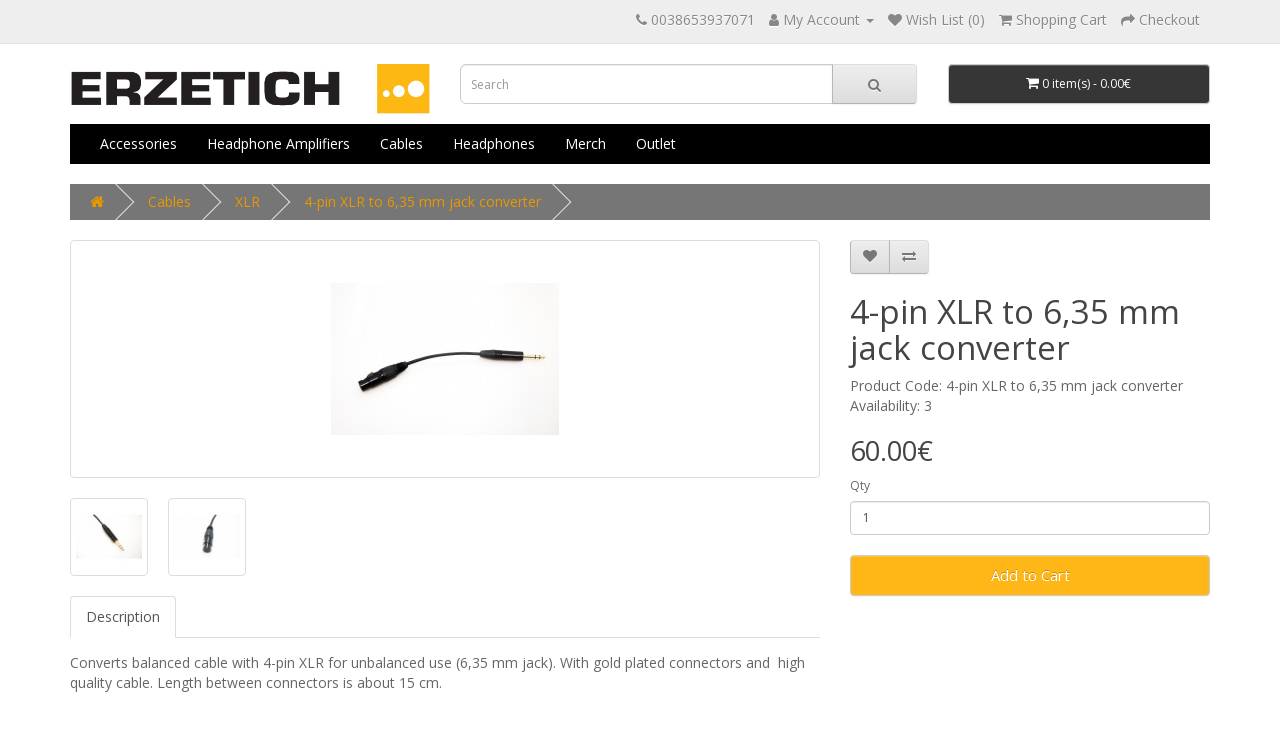

--- FILE ---
content_type: text/html; charset=utf-8
request_url: https://shop.erzetich-audio.com/index.php?route=product/product&path=62_66&product_id=97
body_size: 20562
content:
<!DOCTYPE html>
<!--[if IE]><![endif]-->
<!--[if IE 8 ]><html dir="ltr" lang="en" class="ie8"><![endif]-->
<!--[if IE 9 ]><html dir="ltr" lang="en" class="ie9"><![endif]-->
<!--[if (gt IE 9)|!(IE)]><!-->
<html dir="ltr" lang="en">
<!--<![endif]-->
<head>
<meta charset="UTF-8" />
<meta name="viewport" content="width=device-width, initial-scale=1">
<meta http-equiv="X-UA-Compatible" content="IE=edge">
<title>4-pin XLR, 6,35 mm, jack, converter</title>
<base href="https://shop.erzetich-audio.com/" />
<script src="catalog/view/javascript/jquery/jquery-2.1.1.min.js" type="text/javascript"></script>
<link href="catalog/view/javascript/bootstrap/css/bootstrap.min.css" rel="stylesheet" media="screen" />
<script src="catalog/view/javascript/bootstrap/js/bootstrap.min.js" type="text/javascript"></script>
<link href="catalog/view/javascript/font-awesome/css/font-awesome.min.css" rel="stylesheet" type="text/css" />
<link href="//fonts.googleapis.com/css?family=Open+Sans:400,400i,300,700" rel="stylesheet" type="text/css" />
<link href="catalog/view/theme/default/stylesheet/stylesheet.css" rel="stylesheet">
<link href="catalog/view/javascript/jquery/magnific/magnific-popup.css" type="text/css" rel="stylesheet" media="screen" />
<link href="catalog/view/javascript/jquery/datetimepicker/bootstrap-datetimepicker.min.css" type="text/css" rel="stylesheet" media="screen" />
<script src="catalog/view/javascript/jquery/magnific/jquery.magnific-popup.min.js" type="text/javascript"></script>
<script src="catalog/view/javascript/jquery/datetimepicker/moment/moment.min.js" type="text/javascript"></script>
<script src="catalog/view/javascript/jquery/datetimepicker/moment/moment-with-locales.min.js" type="text/javascript"></script>
<script src="catalog/view/javascript/jquery/datetimepicker/bootstrap-datetimepicker.min.js" type="text/javascript"></script>
<script src="catalog/view/javascript/common.js" type="text/javascript"></script>
<link href="https://shop.erzetich-audio.com/index.php?route=product/product&amp;product_id=97" rel="canonical" />
<link href="https://shop.erzetich-audio.com/image/catalog/cart.png" rel="icon" />
</head>
<body>
<nav id="top">
  <div class="container"> 
    
    <div id="top-links" class="nav pull-right">
      <ul class="list-inline">
        <li><a href="https://shop.erzetich-audio.com/index.php?route=information/contact"><i class="fa fa-phone"></i></a> <span class="hidden-xs hidden-sm hidden-md">0038653937071</span></li>
        <li class="dropdown"><a href="https://shop.erzetich-audio.com/index.php?route=account/account" title="My Account" class="dropdown-toggle" data-toggle="dropdown"><i class="fa fa-user"></i> <span class="hidden-xs hidden-sm hidden-md">My Account</span> <span class="caret"></span></a>
          <ul class="dropdown-menu dropdown-menu-right">
                        <li><a href="https://shop.erzetich-audio.com/index.php?route=account/register">Register</a></li>
            <li><a href="https://shop.erzetich-audio.com/index.php?route=account/login">Login</a></li>
                      </ul>
        </li>
        <li><a href="https://shop.erzetich-audio.com/index.php?route=account/wishlist" id="wishlist-total" title="Wish List (0)"><i class="fa fa-heart"></i> <span class="hidden-xs hidden-sm hidden-md">Wish List (0)</span></a></li>
        <li><a href="https://shop.erzetich-audio.com/index.php?route=checkout/cart" title="Shopping Cart"><i class="fa fa-shopping-cart"></i> <span class="hidden-xs hidden-sm hidden-md">Shopping Cart</span></a></li>
        <li><a href="https://shop.erzetich-audio.com/index.php?route=checkout/checkout" title="Checkout"><i class="fa fa-share"></i> <span class="hidden-xs hidden-sm hidden-md">Checkout</span></a></li>
      </ul>
    </div>
  </div>
</nav>
<header>
  <div class="container">
    <div class="row">
      <div class="col-sm-4">
        <div id="logo"><a href="https://shop.erzetich-audio.com/index.php?route=common/home"><img src="https://shop.erzetich-audio.com/image/catalog/Logo-Erzetich-Napis-BeloOzadje.jpg" title="Erzetich Audio Shop" alt="Erzetich Audio Shop" class="img-responsive" /></a></div>
      </div>
      <div class="col-sm-5"><div id="search" class="input-group">
  <input type="text" name="search" value="" placeholder="Search" class="form-control input-lg" />
  <span class="input-group-btn">
    <button type="button" class="btn btn-default btn-lg"><i class="fa fa-search"></i></button>
  </span>
</div></div>
      <div class="col-sm-3"><div id="cart" class="btn-group btn-block">
  <button type="button" data-toggle="dropdown" data-loading-text="Loading..." class="btn btn-inverse btn-block btn-lg dropdown-toggle"><i class="fa fa-shopping-cart"></i> <span id="cart-total">0 item(s) - 0.00€</span></button>
  <ul class="dropdown-menu pull-right">
        <li>
      <p class="text-center">Your shopping cart is empty!</p>
    </li>
      </ul>
</div>
</div>
    </div>
  </div>
</header>
<div class="container">
  <nav id="menu" class="navbar">
    <div class="navbar-header"><span id="category" class="visible-xs">Categories</span>
      <button type="button" class="btn btn-navbar navbar-toggle" data-toggle="collapse" data-target=".navbar-ex1-collapse"><i class="fa fa-bars"></i></button>
    </div>
    <div class="collapse navbar-collapse navbar-ex1-collapse">
      <ul class="nav navbar-nav">
                        <li><a href="https://shop.erzetich-audio.com/index.php?route=product/category&amp;path=17">Accessories</a></li>
                                <li><a href="https://shop.erzetich-audio.com/index.php?route=product/category&amp;path=33">Headphone Amplifiers</a></li>
                                <li class="dropdown"><a href="https://shop.erzetich-audio.com/index.php?route=product/category&amp;path=62" class="dropdown-toggle" data-toggle="dropdown">Cables</a>
          <div class="dropdown-menu">
            <div class="dropdown-inner">               <ul class="list-unstyled">
                                <li><a href="https://shop.erzetich-audio.com/index.php?route=product/category&amp;path=62_64">Headphones (7)</a></li>
                                <li><a href="https://shop.erzetich-audio.com/index.php?route=product/category&amp;path=62_66">XLR (2)</a></li>
                                <li><a href="https://shop.erzetich-audio.com/index.php?route=product/category&amp;path=62_68">Power (1)</a></li>
                                <li><a href="https://shop.erzetich-audio.com/index.php?route=product/category&amp;path=62_65">RCA (3)</a></li>
                                <li><a href="https://shop.erzetich-audio.com/index.php?route=product/category&amp;path=62_67">Speakers (1)</a></li>
                                <li><a href="https://shop.erzetich-audio.com/index.php?route=product/category&amp;path=62_72">USB (1)</a></li>
                              </ul>
              </div>
            <a href="https://shop.erzetich-audio.com/index.php?route=product/category&amp;path=62" class="see-all">Show All Cables</a> </div>
        </li>
                                <li class="dropdown"><a href="https://shop.erzetich-audio.com/index.php?route=product/category&amp;path=24" class="dropdown-toggle" data-toggle="dropdown">Headphones</a>
          <div class="dropdown-menu">
            <div class="dropdown-inner">               <ul class="list-unstyled">
                                <li><a href="https://shop.erzetich-audio.com/index.php?route=product/category&amp;path=24_70">Main Series (4)</a></li>
                                <li><a href="https://shop.erzetich-audio.com/index.php?route=product/category&amp;path=24_69">Limited Editions (2)</a></li>
                                <li><a href="https://shop.erzetich-audio.com/index.php?route=product/category&amp;path=24_73">Parts (7)</a></li>
                              </ul>
              </div>
            <a href="https://shop.erzetich-audio.com/index.php?route=product/category&amp;path=24" class="see-all">Show All Headphones</a> </div>
        </li>
                                <li><a href="https://shop.erzetich-audio.com/index.php?route=product/category&amp;path=57">Merch</a></li>
                                <li><a href="https://shop.erzetich-audio.com/index.php?route=product/category&amp;path=71">Outlet</a></li>
                      </ul>
    </div>
  </nav>
</div>
 

<div id="product-product" class="container">
  <ul class="breadcrumb">
        <li><a href="https://shop.erzetich-audio.com/index.php?route=common/home"><i class="fa fa-home"></i></a></li>
        <li><a href="https://shop.erzetich-audio.com/index.php?route=product/category&amp;path=62">Cables</a></li>
        <li><a href="https://shop.erzetich-audio.com/index.php?route=product/category&amp;path=62_66">XLR</a></li>
        <li><a href="https://shop.erzetich-audio.com/index.php?route=product/product&amp;path=62_66&amp;product_id=97">4-pin XLR to 6,35 mm jack converter</a></li>
      </ul>
  <div class="row">
                <div id="content" class="col-sm-12">
      <div class="row">                         <div class="col-sm-8">           <ul class="thumbnails">
                        <li><a class="thumbnail" href="https://shop.erzetich-audio.com/image/cache/catalog/Jack-4PinXLR-Converter-01-500x500.jpg" title="4-pin XLR to 6,35 mm jack converter"><img src="https://shop.erzetich-audio.com/image/cache/catalog/Jack-4PinXLR-Converter-01-228x228.jpg" title="4-pin XLR to 6,35 mm jack converter" alt="4-pin XLR to 6,35 mm jack converter" /></a></li>
                                                <li class="image-additional"><a class="thumbnail" href="https://shop.erzetich-audio.com/image/cache/catalog/Jack-4PinXLR-Converter-02-500x500.jpg" title="4-pin XLR to 6,35 mm jack converter"> <img src="https://shop.erzetich-audio.com/image/cache/catalog/Jack-4PinXLR-Converter-02-74x74.jpg" title="4-pin XLR to 6,35 mm jack converter" alt="4-pin XLR to 6,35 mm jack converter" /></a></li>
                        <li class="image-additional"><a class="thumbnail" href="https://shop.erzetich-audio.com/image/cache/catalog/Jack-4PinXLR-Converter-03-500x500.jpg" title="4-pin XLR to 6,35 mm jack converter"> <img src="https://shop.erzetich-audio.com/image/cache/catalog/Jack-4PinXLR-Converter-03-74x74.jpg" title="4-pin XLR to 6,35 mm jack converter" alt="4-pin XLR to 6,35 mm jack converter" /></a></li>
                                  </ul>
                    <ul class="nav nav-tabs">
            <li class="active"><a href="#tab-description" data-toggle="tab">Description</a></li>
                                  </ul>
          <div class="tab-content">
            <div class="tab-pane active" id="tab-description"><p>Converts balanced cable with 4-pin XLR for unbalanced use (6,35 mm jack). With gold plated connectors and&nbsp; high quality cable. Length between connectors is about 15 cm.</p></div>
                        </div>
        </div>
                                <div class="col-sm-4">
          <div class="btn-group">
            <button type="button" data-toggle="tooltip" class="btn btn-default" title="Add to Wish List" onclick="wishlist.add('97');"><i class="fa fa-heart"></i></button>
            <button type="button" data-toggle="tooltip" class="btn btn-default" title="Compare this Product" onclick="compare.add('97');"><i class="fa fa-exchange"></i></button>
          </div>
          <h1>4-pin XLR to 6,35 mm jack converter</h1>
          <ul class="list-unstyled">
                        <li>Product Code: 4-pin XLR to 6,35 mm jack converter</li>
                        <li>Availability: 3</li>
          </ul>
                    <ul class="list-unstyled">
                        <li>
              <h2>60.00€</h2>
            </li>
                                                          </ul>
                    <div id="product">                         <div class="form-group">
              <label class="control-label" for="input-quantity">Qty</label>
              <input type="text" name="quantity" value="1" size="2" id="input-quantity" class="form-control" />
              <input type="hidden" name="product_id" value="97" />
              <br />
              <button type="button" id="button-cart" data-loading-text="Loading..." class="btn btn-primary btn-lg btn-block">Add to Cart</button>
            </div>
            </div>
           </div>
      </div>
                    </div>
    </div>
</div>
<script type="text/javascript"><!--
$('select[name=\'recurring_id\'], input[name="quantity"]').change(function(){
	$.ajax({
		url: 'index.php?route=product/product/getRecurringDescription',
		type: 'post',
		data: $('input[name=\'product_id\'], input[name=\'quantity\'], select[name=\'recurring_id\']'),
		dataType: 'json',
		beforeSend: function() {
			$('#recurring-description').html('');
		},
		success: function(json) {
			$('.alert-dismissible, .text-danger').remove();

			if (json['success']) {
				$('#recurring-description').html(json['success']);
			}
		}
	});
});
//--></script> 
<script type="text/javascript"><!--
$('#button-cart').on('click', function() {
	$.ajax({
		url: 'index.php?route=checkout/cart/add',
		type: 'post',
		data: $('#product input[type=\'text\'], #product input[type=\'hidden\'], #product input[type=\'radio\']:checked, #product input[type=\'checkbox\']:checked, #product select, #product textarea'),
		dataType: 'json',
		beforeSend: function() {
			$('#button-cart').button('loading');
		},
		complete: function() {
			$('#button-cart').button('reset');
		},
		success: function(json) {
			$('.alert-dismissible, .text-danger').remove();
			$('.form-group').removeClass('has-error');

			if (json['error']) {
				if (json['error']['option']) {
					for (i in json['error']['option']) {
						var element = $('#input-option' + i.replace('_', '-'));

						if (element.parent().hasClass('input-group')) {
							element.parent().after('<div class="text-danger">' + json['error']['option'][i] + '</div>');
						} else {
							element.after('<div class="text-danger">' + json['error']['option'][i] + '</div>');
						}
					}
				}

				if (json['error']['recurring']) {
					$('select[name=\'recurring_id\']').after('<div class="text-danger">' + json['error']['recurring'] + '</div>');
				}

				// Highlight any found errors
				$('.text-danger').parent().addClass('has-error');
			}

			if (json['success']) {
				$('.breadcrumb').after('<div class="alert alert-success alert-dismissible">' + json['success'] + '<button type="button" class="close" data-dismiss="alert">&times;</button></div>');

				$('#cart > button').html('<span id="cart-total"><i class="fa fa-shopping-cart"></i> ' + json['total'] + '</span>');

				$('html, body').animate({ scrollTop: 0 }, 'slow');

				$('#cart > ul').load('index.php?route=common/cart/info ul li');
			}
		},
        error: function(xhr, ajaxOptions, thrownError) {
            alert(thrownError + "\r\n" + xhr.statusText + "\r\n" + xhr.responseText);
        }
	});
});
//--></script> 
<script type="text/javascript"><!--
$('.date').datetimepicker({
	language: 'en-gb',
	pickTime: false
});

$('.datetime').datetimepicker({
	language: 'en-gb',
	pickDate: true,
	pickTime: true
});

$('.time').datetimepicker({
	language: 'en-gb',
	pickDate: false
});

$('button[id^=\'button-upload\']').on('click', function() {
	var node = this;

	$('#form-upload').remove();

	$('body').prepend('<form enctype="multipart/form-data" id="form-upload" style="display: none;"><input type="file" name="file" /></form>');

	$('#form-upload input[name=\'file\']').trigger('click');

	if (typeof timer != 'undefined') {
    	clearInterval(timer);
	}

	timer = setInterval(function() {
		if ($('#form-upload input[name=\'file\']').val() != '') {
			clearInterval(timer);

			$.ajax({
				url: 'index.php?route=tool/upload',
				type: 'post',
				dataType: 'json',
				data: new FormData($('#form-upload')[0]),
				cache: false,
				contentType: false,
				processData: false,
				beforeSend: function() {
					$(node).button('loading');
				},
				complete: function() {
					$(node).button('reset');
				},
				success: function(json) {
					$('.text-danger').remove();

					if (json['error']) {
						$(node).parent().find('input').after('<div class="text-danger">' + json['error'] + '</div>');
					}

					if (json['success']) {
						alert(json['success']);

						$(node).parent().find('input').val(json['code']);
					}
				},
				error: function(xhr, ajaxOptions, thrownError) {
					alert(thrownError + "\r\n" + xhr.statusText + "\r\n" + xhr.responseText);
				}
			});
		}
	}, 500);
});
//--></script> 
<script type="text/javascript"><!--
$('#review').delegate('.pagination a', 'click', function(e) {
    e.preventDefault();

    $('#review').fadeOut('slow');

    $('#review').load(this.href);

    $('#review').fadeIn('slow');
});

$('#review').load('index.php?route=product/product/review&product_id=97');

$('#button-review').on('click', function() {
	$.ajax({
		url: 'index.php?route=product/product/write&product_id=97',
		type: 'post',
		dataType: 'json',
		data: $("#form-review").serialize(),
		beforeSend: function() {
			$('#button-review').button('loading');
		},
		complete: function() {
			$('#button-review').button('reset');
		},
		success: function(json) {
			$('.alert-dismissible').remove();

			if (json['error']) {
				$('#review').after('<div class="alert alert-danger alert-dismissible"><i class="fa fa-exclamation-circle"></i> ' + json['error'] + '</div>');
			}

			if (json['success']) {
				$('#review').after('<div class="alert alert-success alert-dismissible"><i class="fa fa-check-circle"></i> ' + json['success'] + '</div>');

				$('input[name=\'name\']').val('');
				$('textarea[name=\'text\']').val('');
				$('input[name=\'rating\']:checked').prop('checked', false);
			}
		}
	});
});

$(document).ready(function() {
	$('.thumbnails').magnificPopup({
		type:'image',
		delegate: 'a',
		gallery: {
			enabled: true
		}
	});
});
//--></script> 
<footer>
  <div class="container">
    <div class="row">
            <div class="col-sm-3">
        <h5>Information</h5>
        <ul class="list-unstyled">
                   <li><a href="https://shop.erzetich-audio.com/index.php?route=information/information&amp;information_id=6">Shipping</a></li>
                    <li><a href="https://shop.erzetich-audio.com/index.php?route=information/information&amp;information_id=3">Privacy Policy</a></li>
                    <li><a href="https://shop.erzetich-audio.com/index.php?route=information/information&amp;information_id=5">Terms &amp; Conditions</a></li>
                  </ul>
      </div>
            <div class="col-sm-3">
        <h5>Customer Service</h5>
        <ul class="list-unstyled">
          <li><a href="https://shop.erzetich-audio.com/index.php?route=information/contact">Contact Us</a></li>
          <li><a href="https://shop.erzetich-audio.com/index.php?route=account/return/add">Returns</a></li>
          <li><a href="https://shop.erzetich-audio.com/index.php?route=information/sitemap">Site Map</a></li>
        </ul>
      </div>
      <div class="col-sm-3">
        <h5>Extras</h5>
        <ul class="list-unstyled">
          <li><a href="https://shop.erzetich-audio.com/index.php?route=product/manufacturer">Brands</a></li>
          <li><a href="https://shop.erzetich-audio.com/index.php?route=account/voucher">Gift Certificates</a></li>
          <li><a href="https://shop.erzetich-audio.com/index.php?route=affiliate/login">Affiliate</a></li>
          <li><a href="https://shop.erzetich-audio.com/index.php?route=product/special">Specials</a></li>
        </ul>
      </div>
      <div class="col-sm-3">
        <h5>My Account</h5>
        <ul class="list-unstyled">
          <li><a href="https://shop.erzetich-audio.com/index.php?route=account/account">My Account</a></li>
          <li><a href="https://shop.erzetich-audio.com/index.php?route=account/order">Order History</a></li>
          <li><a href="https://shop.erzetich-audio.com/index.php?route=account/wishlist">Wish List</a></li>
          <li><a href="https://shop.erzetich-audio.com/index.php?route=account/newsletter">Newsletter</a></li>
        </ul>
      </div>
    </div>
    <hr>
    <p>Powered By <a href="http://www.opencart.com">OpenCart</a><br /> Erzetich Audio Shop &copy; 2026</p>
  </div>
</footer>
<!--
OpenCart is open source software and you are free to remove the powered by OpenCart if you want, but its generally accepted practise to make a small donation.
Please donate via PayPal to donate@opencart.com
//-->
</body></html> 
